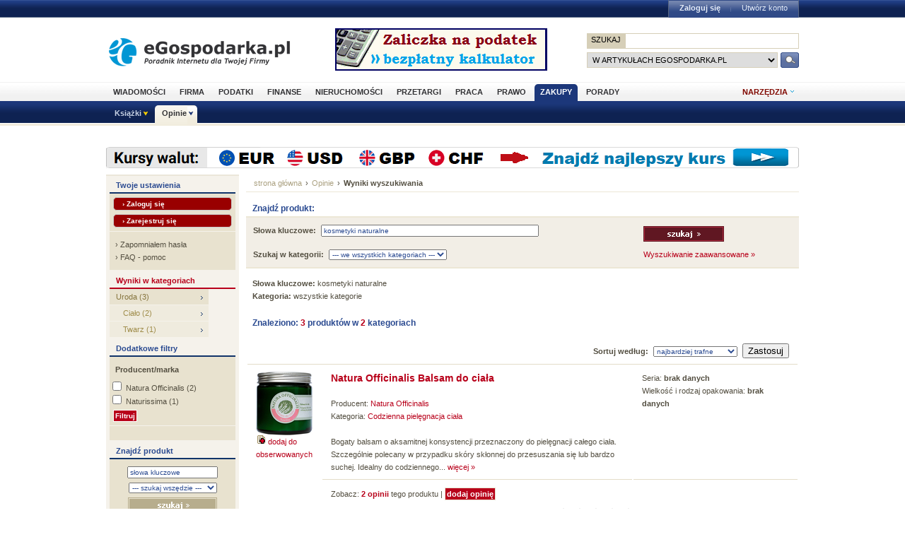

--- FILE ---
content_type: text/html; charset=utf-8
request_url: http://www.opinie.egospodarka.pl/tematy/kosmetyki-naturalne
body_size: 8860
content:
<!DOCTYPE html PUBLIC "-//W3C//DTD XHTML 1.0 Transitional//EN" "http://www.w3.org/TR/xhtml1/DTD/xhtml1-transitional.dtd">
<html xmlns="http://www.w3.org/1999/xhtml" xml:lang="pl" lang="pl">
<head>
<!-- Quantcast Choice. Consent Manager Tag v2.0 (for TCF 2.0) -->

<script type="text/javascript" async=true>
(function() {
  var host = 'egospodarka.pl';
  var element = document.createElement('script');
  var firstScript = document.getElementsByTagName('script')[0];
  var url = 'https://cmp.quantcast.com'
    .concat('/choice/', 'nQ5cr5khFxMPz', '/', host, '/choice.js?tag_version=V2');
  var uspTries = 0;
  var uspTriesLimit = 3;
  element.async = true;
  element.type = 'text/javascript';
  element.src = url;

  firstScript.parentNode.insertBefore(element, firstScript);

  function makeStub() {
    var TCF_LOCATOR_NAME = '__tcfapiLocator';
    var queue = [];
    var win = window;
    var cmpFrame;

    function addFrame() {
      var doc = win.document;
      var otherCMP = !!(win.frames[TCF_LOCATOR_NAME]);

      if (!otherCMP) {
        if (doc.body) {
          var iframe = doc.createElement('iframe');

          iframe.style.cssText = 'display:none';
          iframe.name = TCF_LOCATOR_NAME;
          doc.body.appendChild(iframe);
        } else {
          setTimeout(addFrame, 5);
        }
      }
      return !otherCMP;
    }

    function tcfAPIHandler() {
      var gdprApplies;
      var args = arguments;

      if (!args.length) {
        return queue;
      } else if (args[0] === 'setGdprApplies') {
        if (
          args.length > 3 &&
          args[2] === 2 &&
          typeof args[3] === 'boolean'
        ) {
          gdprApplies = args[3];
          if (typeof args[2] === 'function') {
            args[2]('set', true);
          }
        }
      } else if (args[0] === 'ping') {
        var retr = {
          gdprApplies: gdprApplies,
          cmpLoaded: false,
          cmpStatus: 'stub'
        };

        if (typeof args[2] === 'function') {
          args[2](retr);
        }
      } else {
        if(args[0] === 'init' && typeof args[3] === 'object') {
          args[3] = Object.assign(args[3], { tag_version: 'V2' });
        }
        queue.push(args);
      }
    }

    function postMessageEventHandler(event) {
      var msgIsString = typeof event.data === 'string';
      var json = {};

      try {
        if (msgIsString) {
          json = JSON.parse(event.data);
        } else {
          json = event.data;
        }
      } catch (ignore) {}

      var payload = json.__tcfapiCall;

      if (payload) {
        window.__tcfapi(
          payload.command,
          payload.version,
          function(retValue, success) {
            var returnMsg = {
              __tcfapiReturn: {
                returnValue: retValue,
                success: success,
                callId: payload.callId
              }
            };
            if (msgIsString) {
              returnMsg = JSON.stringify(returnMsg);
            }
            if (event && event.source && event.source.postMessage) {
              event.source.postMessage(returnMsg, '*');
            }
          },
          payload.parameter
        );
      }
    }

    while (win) {
      try {
        if (win.frames[TCF_LOCATOR_NAME]) {
          cmpFrame = win;
          break;
        }
      } catch (ignore) {}

      if (win === window.top) {
        break;
      }
      win = win.parent;
    }
    if (!cmpFrame) {
      addFrame();
      win.__tcfapi = tcfAPIHandler;
      win.addEventListener('message', postMessageEventHandler, false);
    }
  };

  makeStub();

  var uspStubFunction = function() {
    var arg = arguments;
    if (typeof window.__uspapi !== uspStubFunction) {
      setTimeout(function() {
        if (typeof window.__uspapi !== 'undefined') {
          window.__uspapi.apply(window.__uspapi, arg);
        }
      }, 500);
    }
  };

  var checkIfUspIsReady = function() {
    uspTries++;
    if (window.__uspapi === uspStubFunction && uspTries < uspTriesLimit) {
      console.warn('USP is not accessible');
    } else {
      clearInterval(uspInterval);
    }
  };

  if (typeof window.__uspapi === 'undefined') {
    window.__uspapi = uspStubFunction;
    var uspInterval = setInterval(checkIfUspIsReady, 6000);
  }
})();
</script>

<!-- End Quantcast Choice. Consent Manager Tag v2.0 (for TCF 2.0) -->



<link rel="stylesheet" type="text/css" href="//s3.egospodarka.pl/css/slicknav.css">
<title>kosmetyki naturalne - Opinie.eGospodarka.pl - kosmetyki naturalne</title>
<meta name="Author" content="Kasat Sp. z o.o.">
<meta name="description" content="kosmetyki naturalne w Opinie.eGospodarka.pl - poznaj opinie innych o produktach, które chcesz kupić. Poleć innym dobre produkty i odradź nietrafiony zakup">
<meta name="distribution" content="GLOBAL">
<meta name="keywords" content="kosmetyki naturalne, produkty, opinie, komentarze">
<meta name="revisit-after" content="7 Days">
<meta name="robots" content="all, follow, index">
<meta http-equiv="Content-Type" content="text/html; charset=utf-8">
<meta http-equiv="expires" content="Wed, 26 Feb 1997 08:21:57 GMT">
<link rel="alternate" type="application/rss+xml" title="eGospodarka.pl - Aktualności" href="//www.partner.egospodarka.pl/rss/wiadomosci/wszystkie/" />
<link rel="shortcut icon" href="//s3.egospodarka.pl/images-local/layout/favicon.ico" />
<link rel="stylesheet" type="text/css" href="//s3.egospodarka.pl/css/style.css" />
<link rel="stylesheet" type="text/css" href="//s3.egospodarka.pl/css/top.css" />
<link rel="stylesheet" type="text/css" href="/css/egospodarka.css">

<link rel="stylesheet" type="text/css" href="//s3.egospodarka.pl/css/slicknav.css">
<link rel="stylesheet" type="text/css" media="(max-width: 1200px)" href="//s3.egospodarka.pl/css/media-responsive.css">	
<link rel="stylesheet" type="text/css" media="(min-width: 676px) and (max-width: 1000px)" href="//s3.egospodarka.pl/css/media-responsive-1000.css">	
<link rel="stylesheet" type="text/css" media="(max-width: 675px)" href="//s3.egospodarka.pl/css/media-responsive-660.css">

<script type="text/javascript" src="//s3.egospodarka.pl/js/jquery-1.7.js"></script>
<script type="text/javascript" src="//s3.egospodarka.pl/js/layout.js"></script>

<script type="text/javascript" src="//s3.egospodarka.pl/js/jquery.slicknav.min.js"></script>


<script type="text/javascript" src="//s3.egospodarka.pl/js/jquery_cookie.js"></script>


<script type="text/javascript" src="/js/category.js"></script>
<script type="text/javascript" src="/js/common.js"></script>

<!-- (C)2003 Gemius SA - GemiusAudience  / www.egospodarka.pl / podstrony -->
<script language="javascript" type="text/javascript" src="//s.egospodarka.pl/sitedesign/standard/data.js"></script>

<!-- set the content meta information -->
<meta name="MSSmartTagsPreventParsing" content="TRUE" />
<meta name="viewport" content="width=device-width, initial-scale=1">


<!-- Google Tag Manager -->
<script>(function(w,d,s,l,i){w[l]=w[l]||[];w[l].push({'gtm.start':
new Date().getTime(),event:'gtm.js'});var f=d.getElementsByTagName(s)[0],
j=d.createElement(s),dl=l!='dataLayer'?'&l='+l:'';j.async=true;j.src=
'https://www.googletagmanager.com/gtm.js?id='+i+dl;f.parentNode.insertBefore(j,f);
})(window,document,'script','dataLayer','GTM-KJSMGPK');</script>
<!-- End Google Tag Manager -->






<script data-ad-client="ca-pub-3958635835380150" async src="https://pagead2.googlesyndication.com/pagead/js/adsbygoogle.js"></script>


</head>
<body>


<!-- Google Tag Manager (noscript) -->
<noscript><iframe src="https://www.googletagmanager.com/ns.html?id=GTM-KJSMGPK" 
height="0" width="0" style="display:none;visibility:hidden"></iframe></noscript>
<!-- End Google Tag Manager (noscript) -->


<div id="main-menu-placeholder"></div>
<div class="ego-top">
<div class="ego-naglowek-bg">
<div class="ego-naglowek" id="naglowek">

		<div class="ego-logo fl"><a href="https://www.egospodarka.pl/">eGospodarka.pl</a></div>
		<div class="ego-top-ad fl">
<script language='JavaScript' type='text/javascript'>
<!--
   if (!document.phpAds_used) document.phpAds_used = ',';
   phpAds_random = new String (Math.random()); phpAds_random = phpAds_random.substring(2,11);
   
   document.write ("<" + "script language='JavaScript' type='text/javascript' src='");
   document.write ("//adserver.egospodarka.pl/adjs.php?n=" + phpAds_random);
   document.write ("&amp;what=zone:101");
   document.write ("&amp;exclude=" + document.phpAds_used);
   if (document.referrer)
      document.write ("&amp;referer=" + escape(document.referrer));
   document.write ("'><" + "/script>");
//-->
</script><noscript><a href='//adserver.egospodarka.pl/adclick.php?n=a10acc6f' target='_blank'><img src='//adserver.egospodarka.pl/adview.php?what=zone:101&amp;n=a10acc6f' border='0' alt=''></a></noscript>
		</div>
		<div class="ego-top-szukaj fr">
			<FORM name="szukaj" onSubmit='wyslij()' method="POST">
			<input type="hidden" name="input_charset" value="utf-8">
			<input type="hidden" name="submitted" value="1">
			<INPUT type=hidden name=cof VALUE="">
					<p class="bg-gray"><input type="submit" class="ego-top-button-szukaj" value="SZUKAJ" /> <input type="text" name="q" class="form-text" /></p>
					<p>
						<select name="kategoria">
	<option value="serwis" selected>w artykułach eGospodarka.pl</option>
	<option value="formularze">we wzorach dokumentów</option>
	<option value="praca">w ofertach pracy</option>
	<option value="przetargi">w przetargach</option>
	<option value="nieruchomosci">w ofertach nieruchomości</option>
	<option value="firmy">w bazie adresowej firm</option>
	<option value="katalog">w katalogu WWW</option>
	<option value="grupy">w grupach dyskusyjnych</option>
						</select>
						<input type="submit" class="ego-top-button" />
					</p>
				</form>
		</div>
	</div>	
	</div>

	<div class="ego-menu cl" id="menu-belka">		
		<div class="al w980 cl mauto pos-rel" id="podmenu">
			<ul class="ego-top-menu">
							<li><a href="https://www.wiadomosci.egospodarka.pl/artykuly/">Wiadomości</a></li>
							<li><a href="https://www.firma.egospodarka.pl/">Firma</a></li>
							<li><a href="https://www.podatki.egospodarka.pl/">Podatki</a></li>
							<li><a href="https://www.finanse.egospodarka.pl/">Finanse</a></li>
							<li><a href="https://www.nieruchomosci.egospodarka.pl/">Nieruchomości</a></li>
							<li><a href="https://www.przetargi.egospodarka.pl/">Przetargi</a></li>
							<li><a href="https://www.praca.egospodarka.pl/">Praca</a></li>
							<li><a href="https://www.prawo.egospodarka.pl/">Prawo</a></li>
							<li class="sel"><a href="https://www.zakupy.egospodarka.pl/">Zakupy</a></li>
							<li><a href="https://www.porady.egospodarka.pl/">Porady</a></li>
			
			</ul>
			<div class="ego-tools">
			<p id="show-tools">Narzędzia</p>
			<div class="ego-menu-narzedzia hidden">
				<ul class="bg-1">
					<li class="nag">Dla firm</li>
					<li><a href="https://www.firma.egospodarka.pl/niezbednik-firmowy/">Niezbędnik firmowy</a></li>
					<li><a href="https://www.firma.egospodarka.pl/kalkulatory/">Kalkulatory</a></li>
					<li><a href="https://www.firma.egospodarka.pl/formularze/">Wzory dokumentów</a></li>
				</ul>
				<ul class="bg-2">
					<li class="nag">Wyszukiwarki</li>
					<li><a href="https://www.praca.egospodarka.pl/oferty-pracy/">Znajdź pracę</a></li>
					<li><a href="https://www.przetargi.egospodarka.pl/">Znajdź przetarg</a></li>
					
					<li><a href="https://www.finanse.egospodarka.pl/kantor-walut">Ranking kantorów online</a></li>
				</ul>
				<ul class="bg-3  border-top">
					<li class="nag">Ważne adresy</li>
					<li><a href="https://www.podatki.egospodarka.pl/urzedy-skarbowe/">Urzędy skarbowe</a></li>
					<li><a href="https://www.firma.egospodarka.pl/zus/">Adresy ZUS</a></li>
					<li><a href="https://www.praca.egospodarka.pl/urzedy-pracy/">Urzędy Pracy</a></li>
					<li><a href="https://www.firma.egospodarka.pl/firmy/">Baza adresowa firm</a></li>
					<li><a href="https://www.firma.egospodarka.pl/zlikwidowane/">Firmy zlikwidowane</a></li>
				</ul>
				<ul class="bg-4  border-top">
					<li class="nag">Centrum webmastera</li>
					<li><a href="https://www.partner.egospodarka.pl/">Centrum Webmastera</a></li>
					<li><a href="https://www.partner.egospodarka.pl/wiadomosci">Newsy na Twoją stronę</a></li>
				</ul>
			</div>
	</div>
			<div class="pos-rel cl" id="podmenu">
				<ul class="ego-top-podmenu cl" id="ego-top-podmenu">
						
																				
										
					<li class="menu-section" id="section-Ksiazki">

											<a href="https://www.ksiazki.egospodarka.pl">Książki</a>
					
										<ul>
												
						
						
						<li><a href="https://www.ksiazki.egospodarka.pl/marketing-i-zarzadzanie">Marketing i zarządzanie</a></li>
												
						
						
						<li><a href="https://www.ksiazki.egospodarka.pl/sprzedaz">Sprzedaż</a></li>
												
						
						
						<li><a href="https://www.ksiazki.egospodarka.pl/finanse">Finanse</a></li>
												
						
						
						<li><a href="https://www.ksiazki.egospodarka.pl/zasoby-ludzkie">Zasoby ludzkie</a></li>
												
						
						
						<li><a href="https://www.ksiazki.egospodarka.pl/biuro-i-praca">Biuro i praca</a></li>
												
						
						
						<li><a href="https://www.ksiazki.egospodarka.pl/katalog">Katalog alfabetyczny</a></li>
												
						
						
						<li><a href="https://www.ksiazki.egospodarka.pl/szukaj">Wyszukiwarka</a></li>
												
						
						
						<li><a href="https://www.ksiazki.egospodarka.pl/promocje">Promocja dnia</a></li>
										</ul>
					
					</li>
																				
																											
					<li class="menu-section sel" id="section-Opinie">

											<a href="https://www.opinie.egospodarka.pl">Opinie</a>
					
										<ul>
												
						
						
						<li><a href="https://www.opinie.egospodarka.pl/AGD">AGD</a></li>
												
						
						
						<li><a href="https://www.opinie.egospodarka.pl/Dom-i-Ogrod">Dom i Ogród</a></li>
												
						
						
						<li><a href="https://www.opinie.egospodarka.pl/Dziecko">Dziecko</a></li>
												
						
						
						<li><a href="https://www.opinie.egospodarka.pl/Fotografia-i-filmowanie">Fotografia i filmowanie</a></li>
												
						
						
						<li><a href="https://www.opinie.egospodarka.pl/Hobby-i-Rozrywka">Hobby i Rozrywka</a></li>
												
						
						
						<li><a href="https://www.opinie.egospodarka.pl/Komputery">Komputery</a></li>
												
						
						
						<li><a href="https://www.opinie.egospodarka.pl/Motoryzacja">Motoryzacja</a></li>
												
						
						
						<li><a href="https://www.opinie.egospodarka.pl/Odziez-obuwie-dodatki">Odzież, obuwie, dodatki</a></li>
												
						
						
						<li><a href="https://www.opinie.egospodarka.pl/Produkty-spozywcze">Produkty spożywcze</a></li>
												
						
						
						<li><a href="https://www.opinie.egospodarka.pl/RTV-i-elektronika">RTV i elektronika</a></li>
												
						
						
						<li><a href="https://www.opinie.egospodarka.pl/Telefony-i-akcesoria">Telefony i akcesoria</a></li>
												
						
						
						<li><a href="https://www.opinie.egospodarka.pl/Uroda">Uroda</a></li>
												
						
						
						<li><a href="https://www.opinie.egospodarka.pl/Zdrowie">Zdrowie</a></li>
										</ul>
					
					</li>
				
				</ul>
			</div>
		</div>
	</div>
	<div class="ad750" id="bill">
	<script language='JavaScript' type='text/javascript'>
<!--
   if (!document.phpAds_used) document.phpAds_used = ',';
   phpAds_random = new String (Math.random()); phpAds_random = phpAds_random.substring(2,11);

   document.write ("<" + "script language='JavaScript' type='text/javascript' src='");
   document.write ("//adserver.egospodarka.pl/adjs.php?n=" + phpAds_random);
   
   if (window.innerWidth > 749) document.write ("&amp;what=zone:92"); else document.write ("&amp;what=zone:157");
   
   document.write ("&amp;charset=utf-8");
   document.write ("&amp;exclude=" + document.phpAds_used);
   if (document.referer)
      document.write ("&amp;referer=" + escape(document.referer));
   document.write ("'><" + "/script>");
//-->
</script><noscript><a href='//adserver.egospodarka.pl/adclick.php?n=a56790f2' target='_blank'><img src='//adserver.egospodarka.pl/adview.php?what=zone:92&amp;n=a56790f2' border='0' alt=''></a></noscript>
	</div>
	<div class="ad750" id="belka980">
	<script language='JavaScript' type='text/javascript'>
<!--
   if (window.innerWidth > 749) {
   if (!document.phpAds_used) document.phpAds_used = ',';
   phpAds_random = new String (Math.random()); phpAds_random = phpAds_random.substring(2,11);

   document.write ("<" + "script language='JavaScript' type='text/javascript' src='");
   document.write ("//adserver.egospodarka.pl/adjs.php?n=" + phpAds_random);
   document.write ("&amp;what=zone:113");
   document.write ("&amp;exclude=" + document.phpAds_used);
   if (document.referer)
      document.write ("&amp;referer=" + escape(document.referer));
   document.write ("'><" + "/script>");
   }
//-->
</script><noscript><a href='//adserver.egospodarka.pl/adclick.php?n=adf65c08' target='_blank'><img src='//adserver.egospodarka.pl/adview.php?what=zone:113&amp;n=adf34c08' border='0' alt=''></a></noscript>
	</div>
</div>
<div id="tabelka">
<table id="layout-tab" cellpadding="0" cellspacing="0">
<tbody>


<tr>
 <td id="opinie-col-left">
<h4 class="h-blue">Twoje ustawienia</h4>
<div class="containerY">
<div style="padding:5px; margin:0;">
<a href="https://login.egospodarka.pl/auth/?ret=http%3A%2F%2Fwww.opinie.egospodarka.pl%2Ftematy%2Fkosmetyki-naturalne&amp;ts=1768600364&amp;realm=opinie&amp;mac=luL7gqMQyhcDP2eMTPbNIWxZyKHurz6yIdvI_Is-ncB0sGiDMtv0ohnN6OFRsOkNoYbi3Eohpp6j941FDbcMrg,," class="przyciskbig" style="padding:3px 12px; font-size:10px; margin:0 0 5px 0; display:block" rel="nofollow">&rsaquo; Zaloguj się</a>
<a href="https://login.egospodarka.pl/user/register/?ret=http%3A%2F%2Fwww.opinie.egospodarka.pl%2Ftematy%2Fkosmetyki-naturalne&amp;ts=1768600364&amp;realm=opinie&amp;mac=GNxfF3J-DGCSNPuNNEim6j9WGPKAEoZ7wEECtRdTp_SsrpvFLrnXkzp8isdsZc3WGcsaTK7_Fwz8ZVAQjGJZlw,," class="przyciskbig" style="padding:3px 12px; font-size:10px; margin:0; display:block" rel="nofollow">&rsaquo; Zarejestruj się</a>
</div>
<div class="line">&nbsp;</div>
<div class="linki" style="line-height:18px;">
&rsaquo; <a href="https://login.egospodarka.pl/user/request_reset/?ret=http%3A%2F%2Fwww.opinie.egospodarka.pl%2Ftematy%2Fkosmetyki-naturalne&amp;ts=1768600364&amp;realm=opinie&amp;mac=CVuBUwGnGNQglMpDVWkiZuVrbQZBhxnF0yLetJ8nojOHJk7H_kanAjWjo3O9goj8jH5x5tM7oXytibk7N0yNCw,," class="bezowy" rel="nofollow">Zapomniałem hasła</a><br>
&rsaquo; <a href="https://www.panel.egospodarka.pl/faq.php" class="bezowy" rel="nofollow">FAQ - pomoc</a>
</div>
</div>



<h4>Wyniki w kategoriach</h4>
<ul class="menu-light">
<li><a href="/tematy/kosmetyki-naturalne/c;464">Uroda (3)</a></li>
 	 <li><a href="/tematy/kosmetyki-naturalne/c;495" class="podkat">Ciało (2)</a></li>
 	 <li><a href="/tematy/kosmetyki-naturalne/c;485" class="podkat">Twarz (1)</a></li>
</ul>

<h4 class="h-blue">Dodatkowe filtry</h4> 
<div class="containerY">
<form name="filter_form" id="filter_form" action="/search.php" method="GET">
<input type="hidden" name="nojs" value="1">

<input type="hidden" name="mode" value="search">
<input type="hidden" name="search_mode" value="keywords">
<input type="hidden" name="query" value="kosmetyki-naturalne">
<input type="hidden" name="filters_submitted" value="1">

<input class="filter_which" type="hidden" id="filter_mf_which" name="mf_which" value="default">
 <p><b>Producent/marka</b></p>

<div class="boxleft" id="filter_mf">
<input name="f_mf[]" type="checkbox" value="1813"> <a href="/firma/Natura-Officinalis" class="norm">Natura Officinalis</a> (2) <br>
<input name="f_mf[]" type="checkbox" value="1857"> <a href="/firma/Naturissima" class="norm">Naturissima</a> (1) <br>
<input type="submit" class="przycisk" value="Filtruj"/>
</div>
 <div class="clear">&nbsp;</div>
 <div class="line">&nbsp;</div>

</form>
</div>


<h4 class="h-wyszuk">Znajdź produkt</h4>
<div class="containerX">
<form class="search_form" action="/search.php" method="GET">
<input type="hidden" name="mode" value="search">
<input type="hidden" name="nojs" value="1">
<div class="box">
<input name='query' type='text' class="text" style="width:120px;margin:6px 0;" onFocus="this.value=''" value="słowa kluczowe">
<select name="category" size="1" style="margin:0 0 6px 0;">
  <option value=""> --- szukaj wszędzie --- </option>
</select>
<input name="submit" type='image' value='Szukaj' class="b_szukaj-y" src="/images/opinie/b_szukaj-y.png" />
<div class="clear">&nbsp;</div>
</div>
</form>
<div class="linki"><a href="/search.php">Wyszukiwanie zaawansowane &raquo;</a></div>
</div>


</td>
<td id="opinie-col-cr">
<div id="opinie-navfont"><div id="opinie-nav"><a href="http://www.egospodarka.pl">strona główna</a> <span>&rsaquo;</span> <a href="/">Opinie</a> <span>&rsaquo;</span> <b>Wyniki wyszukiwania</b>
</div>
<div class="clear">&nbsp;</div>
</div><br>

<h4 class="h-blue">Znajdź produkt:</h4>
<form class="search_form" action="/search.php" method="GET" name="search_form_center">
<div class="line">&nbsp;</div>
<table width="100%" class="wyszuk">
<input type="hidden" name="mode" value="search">
<input type="hidden" name="nojs" value="1">
<tr>
<td><strong>Słowa kluczowe:</strong> <input type="text" name="query" class="text" size="60" value="kosmetyki naturalne"></td>
<td rowspan="2"><input name="submit" type='image' value='Szukaj' src="/images/opinie/b_szukaj-r.png" /><br><br>
<a href="/search.php">Wyszukiwanie zaawansowane &raquo;</a>
</td>
</tr>
<tr>
  <td><strong>Szukaj w kategorii:</strong> 
<select size="1" class="text" name="category"> 
  <option value=""> --- we wszystkich kategoriach --- </option>
<option value="234">AGD</option>
<option value="111">RTV i elektronika</option>
<option value="534">Fotografia i filmowanie</option>
<option value="221">Telefony i akcesoria</option>
<option value="421">Komputery</option>
<option value="148">Zdrowie</option>
<option value="464">Uroda</option>
<option value="197">Odzież, obuwie, dodatki</option>
<option value="514">Dziecko</option>
<option value="2">Dom i Ogród</option>
<option value="319">Produkty spożywcze</option>
<option value="165">Hobby i Rozrywka</option>
<option value="457">Motoryzacja</option>
</select>
  </td>
  </tr>
</table>
<div class="line">&nbsp;</div>
  </form>


<br>
<div class="opinia">
<!-- banner 300x250 -->
<script language='JavaScript' type='text/javascript' src='http://adserver.egospodarka.pl/adx.js'></script>
<script language='JavaScript' type='text/javascript'>
<!--
   if (!document.phpAds_used) document.phpAds_used = ',';
   phpAds_random = new String (Math.random()); phpAds_random = phpAds_random.substring(2,11);
   
   document.write ("<" + "script language='JavaScript' type='text/javascript' src='");
   document.write ("http://adserver.egospodarka.pl/adjs.php?n=" + phpAds_random);
   document.write ("&amp;what=zone:91");
   document.write ("&amp;exclude=" + document.phpAds_used);
   if (document.referrer)
      document.write ("&amp;referer=" + escape(document.referrer));
   document.write ("'><" + "/script>");
//-->
</script><noscript><a href='http://adserver.egospodarka.pl/adclick.php?n=a9c2a744' target='_blank'><img src='http://adserver.egospodarka.pl/adview.php?what=zone:91&amp;n=a9c2a744' border='0' alt=''></a></noscript>


<div class="clear">&nbsp;</div><br>
</div>

<p class="news">
<strong>Słowa kluczowe:</strong> kosmetyki naturalne<br> 
<strong>Kategoria:</strong> wszystkie kategorie <br>


</p>
<h4 class="h-blue">Znaleziono: <span class="promo">3</span> produktów w <span class="promo">2</span> kategoriach</h4>


<table width="100%" >
<tr class="opinie">
<td colspan="3" class="right"> 
<form id="sort_form" action="/search.php" method="GET">
<input type="hidden" name="nojs" value="1">

<input type="hidden" name="mode" value="search">
<input type="hidden" name="search_mode" value="keywords">
<input type="hidden" name="query" value="kosmetyki-naturalne">
<strong>Sortuj według:</strong> 
<select id="sort" class="filter" name="sort">
<option value="name_0">alfabetycznie A-Z</option>
<option value="name_1">alfabetycznie Z-A</option>
<option value="last_1">najnowsze</option>
<option value="last_0">najstarsze</option>
<option value="view_0">najczęściej oglądane</option>
<option value="rated_cnt_0">najczęściej oceniane</option>
<option value="rating_1">najlepiej oceniane</option>
<option value="rating_0">najgorzej oceniane</option>
<option value="last_review_0">ostatnio opiniowane</option>
<option value="recommend_0">najczęściej polecane</option>
<option value="rank_1" selected>najbardziej trafne</option>
<option value="rank_0">najmniej trafne</option>
</select>

<input class="nojsonly" type="submit" name="change_sort" value="Zastosuj">

</form>
</td>
 </tr>
  <tr class="opinie">
    <td rowspan="2">
<a href="/Natura-Officinalis-Balsam-do-ciala,51607.html"><img src="/zdjecia/Codzienna-pielegnacja-ciala/Balsam-do-ciala-64328-list.jpg"></a>
<br><a href="/user/my_products.php?mode=watchlist&add=51607"><img src="/images/opinie/i_send.png" /> dodaj do <br>obserwowanych</a>


	</td>
    <td><h4>
<a href="/Natura-Officinalis-Balsam-do-ciala,51607.html">Natura Officinalis Balsam do ciała</a>
</h4><br>
		Producent: <a href="/firma/Natura-Officinalis">Natura Officinalis</a><br>
		Kategoria: <a href="/Uroda/Cialo/Pielegnacja-ciala/Codzienna-pielegnacja-ciala">Codzienna pielęgnacja ciała</a> <br>
		<br>
		Bogaty balsam o aksamitnej konsystencji przeznaczony do pielęgnacji całego ciała. Szczególnie polecany w przypadku skóry skłonnej do przesuszania się lub bardzo suchej. Idealny do codziennego... <a href="/Natura-Officinalis-Balsam-do-ciala,51607.html">więcej &raquo;</a><br>
	</td>
    <td width="30%">
Seria: <strong>brak danych</strong> <br>
Wielkość i rodzaj opakowania: <strong>brak danych</strong> <br>
</td>
    </tr>
  <tr class="opinie">
    <td colspan="2">
	
<p class="glosuj">Zobacz: <b><a href="/Natura-Officinalis-Balsam-do-ciala/opinie-51607">2 opinii</a></b> tego produktu | <a href="/Natura-Officinalis-Balsam-do-ciala,51607.html#a-opinia-add" class="przycisk">dodaj opinię</a></p>
<div>
Średnia ocena: <div class="rating" id="rating_num_51607" property="v:average"><b>4.9</b> </div>  <img id="rating_stars_51607" src="/images/opinie/gwiazdki5.png">
<div class="rating" id="rating_cnt_51607" property="v:votes">18 </div> głosów

<div class="rate" id="51607">| <strong>oceń produkt:</strong><img class="rate" id="rate_51607_1" src="/images/opinie/glosuj.png"><img class="rate" id="rate_51607_2" src="/images/opinie/glosuj.png"><img class="rate" id="rate_51607_3" src="/images/opinie/glosuj.png"><img class="rate" id="rate_51607_4" src="/images/opinie/glosuj.png"><img class="rate" id="rate_51607_5" src="/images/opinie/glosuj.png"></div>
<br>
<div class="recommend" id="precommend_main_51607">Polecany przez: <img class="recommend" id="precommend_img_51607" src="/images/opinie/polecam-s.png"> <strong class="recommend" id="precommend_cnt_51607">557/1087 osób</strong> (<div class="recommend" id="precommend_percent_51607">51</div>%)</div><div class="hidden recommend" id="precommend_none_51607">brak poleceń</div>

<div class="recommend" id="51607"> | <strong>poleć produkt: <a id="precommend_pos" class="recommend_link polecam" href="/recommend.php?product=51607&recommend=1"><img src="/images/opinie/polecam-2.png"> polecam</a>  <a id="precommend_neg" class="recommend_link niepolecam" href="/recommend.php?product=51607&recommend=0"><img src="/images/opinie/niepolecam-2.png"> nie polecam</a></strong></div>
</div>

</td>
</tr>

  <tr class="opinie">
    <td rowspan="2">
<a href="/Natura-Officinalis-Maslo-do-ciala,51606.html"><img src="/zdjecia/Codzienna-pielegnacja-ciala/Maslo-do-ciala-64327-list.jpg"></a>
<br><a href="/user/my_products.php?mode=watchlist&add=51606"><img src="/images/opinie/i_send.png" /> dodaj do <br>obserwowanych</a>


	</td>
    <td><h4>
<a href="/Natura-Officinalis-Maslo-do-ciala,51606.html">Natura Officinalis Masło do ciała</a>
</h4><br>
		Producent: <a href="/firma/Natura-Officinalis">Natura Officinalis</a><br>
		Kategoria: <a href="/Uroda/Cialo/Pielegnacja-ciala/Codzienna-pielegnacja-ciala">Codzienna pielęgnacja ciała</a> <br>
		<br>
		Idealnie wchłaniające się masło do pielęgnacji ciała polecane do skóry bardzo suchej i wrażliwej. Nie pozostawia tłustego filmu na skórze. Idealne do codziennego stosowania po kąpieli i... <a href="/Natura-Officinalis-Maslo-do-ciala,51606.html">więcej &raquo;</a><br>
	</td>
    <td width="30%">
Seria: <strong>brak danych</strong> <br>
Wielkość i rodzaj opakowania: <strong>brak danych</strong> <br>
</td>
    </tr>
  <tr class="opinie">
    <td colspan="2">
	
<p class="glosuj">Ten produkt nie ma jeszcze żadnych opinii | <a href="/Natura-Officinalis-Maslo-do-ciala,51606.html#a-opinia-add" class="przycisk">dodaj opinię</a></p>
<div>
Średnia ocena: <div class="rating" id="rating_num_51606" property="v:average"><b>5.0</b> </div>  <img id="rating_stars_51606" src="/images/opinie/gwiazdki5.png">
<div class="rating" id="rating_cnt_51606" property="v:votes">13 </div> głosów

<div class="rate" id="51606">| <strong>oceń produkt:</strong><img class="rate" id="rate_51606_1" src="/images/opinie/glosuj.png"><img class="rate" id="rate_51606_2" src="/images/opinie/glosuj.png"><img class="rate" id="rate_51606_3" src="/images/opinie/glosuj.png"><img class="rate" id="rate_51606_4" src="/images/opinie/glosuj.png"><img class="rate" id="rate_51606_5" src="/images/opinie/glosuj.png"></div>
<br>
<div class="recommend" id="precommend_main_51606">Polecany przez: <img class="recommend" id="precommend_img_51606" src="/images/opinie/polecam-s.png"> <strong class="recommend" id="precommend_cnt_51606">440/876 osób</strong> (<div class="recommend" id="precommend_percent_51606">50</div>%)</div><div class="hidden recommend" id="precommend_none_51606">brak poleceń</div>

<div class="recommend" id="51606"> | <strong>poleć produkt: <a id="precommend_pos" class="recommend_link polecam" href="/recommend.php?product=51606&recommend=1"><img src="/images/opinie/polecam-2.png"> polecam</a>  <a id="precommend_neg" class="recommend_link niepolecam" href="/recommend.php?product=51606&recommend=0"><img src="/images/opinie/niepolecam-2.png"> nie polecam</a></strong></div>
</div>

</td>
</tr>

  <tr class="opinie">
    <td rowspan="2">
<a href="/Naturissima-Krem-intensywnie-odmladzajacy-24h-z-Papaja-i-Awokado-dla-skory-dojrzalej,53036.html"><img src="/zdjecia/Pielegnacja-skory-twarzy/Krem-intensywnie-odmladzajacy-24h-z-Papaja-i-Awokado-dla-skory-dojrzalej-66466-list.jpg"></a>
<br><a href="/user/my_products.php?mode=watchlist&add=53036"><img src="/images/opinie/i_send.png" /> dodaj do <br>obserwowanych</a>


	</td>
    <td><h4>
<a href="/Naturissima-Krem-intensywnie-odmladzajacy-24h-z-Papaja-i-Awokado-dla-skory-dojrzalej,53036.html">Naturissima Krem intensywnie odmładzający 24h z Papają i Awokado - dla skóry dojrzałej</a>
</h4><br>
		Producent: <a href="/firma/Naturissima">Naturissima</a><br>
		Kategoria: <a href="/Uroda/Twarz/Codzienna-pielegnacja-twarzy/Pielegnacja-skory-twarzy">Pielęgnacja skóry twarzy</a> <br>
		<br>
		Krem intensywnie odmładzający na dzień i na noc o formule odżywiającej skórę dojrzałą - w 100% naturalna receptura. 

Działanie: zabezpiecza skórę przed szkodliwymi czynnikami... <a href="/Naturissima-Krem-intensywnie-odmladzajacy-24h-z-Papaja-i-Awokado-dla-skory-dojrzalej,53036.html">więcej &raquo;</a><br>
	</td>
    <td width="30%">
Rodzaj cery: <strong>Dojrzała</strong> <br>
Seria: <strong>brak danych</strong> <br>
Wielkość i rodzaj opakowania: <strong>50 ml</strong> <br>
</td>
    </tr>
  <tr class="opinie">
    <td colspan="2">
	
<p class="glosuj">Ten produkt nie ma jeszcze żadnych opinii | <a href="/Naturissima-Krem-intensywnie-odmladzajacy-24h-z-Papaja-i-Awokado-dla-skory-dojrzalej,53036.html#a-opinia-add" class="przycisk">dodaj opinię</a></p>
<div>
Średnia ocena: <div class="rating" id="rating_num_53036">brak </div>  <img id="rating_stars_53036" src="/images/opinie/gwiazdki.png">

<div class="rate" id="53036">| <strong>oceń produkt:</strong><img class="rate" id="rate_53036_1" src="/images/opinie/glosuj.png"><img class="rate" id="rate_53036_2" src="/images/opinie/glosuj.png"><img class="rate" id="rate_53036_3" src="/images/opinie/glosuj.png"><img class="rate" id="rate_53036_4" src="/images/opinie/glosuj.png"><img class="rate" id="rate_53036_5" src="/images/opinie/glosuj.png"></div>
<br>
<div class="recommend" id="precommend_main_53036">Polecany przez: <img class="recommend" id="precommend_img_53036" src="/images/opinie/polecam-s.png"> <strong class="recommend" id="precommend_cnt_53036">199/395 osób</strong> (<div class="recommend" id="precommend_percent_53036">50</div>%)</div><div class="hidden recommend" id="precommend_none_53036">brak poleceń</div>

<div class="recommend" id="53036"> | <strong>poleć produkt: <a id="precommend_pos" class="recommend_link polecam" href="/recommend.php?product=53036&recommend=1"><img src="/images/opinie/polecam-2.png"> polecam</a>  <a id="precommend_neg" class="recommend_link niepolecam" href="/recommend.php?product=53036&recommend=0"><img src="/images/opinie/niepolecam-2.png"> nie polecam</a></strong></div>
</div>

</td>
</tr>

</table>

<br>
<div class="pager">

<div class="page"><span class="str"><strong>strony : </strong></span>


<span class="actualpage">[<strong> 1 </strong>]</span>

</div>
</div>


 </td>
</tr>
</tbody>
</table>
<table id="layout-tab" cellpadding="0" cellspacing="0">
<tfoot class="footer">
<tr>
 <td colspan="3">
 <a href="http://www.egospodarka.pl/gosp/oserwisie/">O serwisie</a>
 <span class="dot-sep">.</span>
 <a href="http://www.egospodarka.pl/gosp/prasowka/">Dla prasy</a>
 <span class="dot-sep">.</span>
 <a href="http://www.egospodarka.pl/regulamin.thtml">Regulamin</a>
 <span class="dot-sep">.</span>
 <a href="http://www.egospodarka.pl/gosp/prywatnosc/">Polityka prywatności </a>
 <span class="dot-sep">.</span>
 <a href="http://www.egospodarka.pl/gosp/reklama/">Reklama </a>
 <span class="dot-sep">.</span>
 <a href="http://www.egospodarka.pl/gosp/kontakt/">Kontakt</a>
 <span class="dot-sep">.</span>
 <a href="javascript:report_problem()">Uwagi i błędy</a>
 </td>
</tr>
</tfoot>
</table>
</div>
</div>
<div id="sign">
<div id="sign-inner"><p id="sign-center" style="padding-right:160px; ">Copyright &copy; Kasat Sp. z o.o. </p> </div>
<div class="clear">&nbsp;</div>
</div>
</div>


<script type="text/javascript">
var gaJsHost = (("https:" == document.location.protocol) ? "https://ssl." : "http://www.");
document.write(unescape("%3Cscript src='" + gaJsHost + "google-analytics.com/ga.js' type='text/javascript'%3E%3C/script%3E"));
</script>
<script type="text/javascript">
try {
var pageTracker = _gat._getTracker("UA-8177474-1");
pageTracker._trackPageview();

} catch(err) {}</script>


<div class="ego-top-profil-box" id="panel">
<div class="panel-zaw">
<div class="top-search hidden" id="sso-search">
<form id="sso-search-form" name="szukajtop" method="POST" action="https://www.egospodarka.pl/art/s/">
<input name="input_charset" value="utf-8" type="hidden">
<input name="submitted" value="1" type="hidden">
<input name="kategoria" value="" type="hidden">
<input name="cof" value="" type="hidden">
<p>
<input name="q" class="form-text" value="Wyszukaj w serwisie..." onfocus="this.value=''" type="text">
<input class="ego-top-button" type="submit">
</p>
</form>
</div>
<div class="ego-top-login" id="panelmenu">
<ul>
<li><a href="https://login.egospodarka.pl/auth/?ret=http%3A%2F%2Fwww.opinie.egospodarka.pl%2Ftematy%2Fkosmetyki-naturalne&amp;ts=1768600364&amp;realm=opinie&amp;mac=luL7gqMQyhcDP2eMTPbNIWxZyKHurz6yIdvI_Is-ncB0sGiDMtv0ohnN6OFRsOkNoYbi3Eohpp6j941FDbcMrg,," class="bld" rel="nofollow">Zaloguj się</a></li>
<li><a href="https://login.egospodarka.pl/user/register/?ret=http%3A%2F%2Fwww.opinie.egospodarka.pl%2Ftematy%2Fkosmetyki-naturalne&amp;ts=1768600364&amp;realm=opinie&amp;mac=GNxfF3J-DGCSNPuNNEim6j9WGPKAEoZ7wEECtRdTp_SsrpvFLrnXkzp8isdsZc3WGcsaTK7_Fwz8ZVAQjGJZlw,," class="bg-no" rel="nofollow">Utwórz konto</a></li> 
</ul>
</div>
</div>
</div>

</body>
</html>



--- FILE ---
content_type: application/x-javascript
request_url: http://adserver.egospodarka.pl/adjs.php?n=868309686&what=zone:113&exclude=,
body_size: 1262
content:
var phpadsbanner = '';

phpadsbanner += '\x3ca\x20href\x3d\x27http\x3a\x2f\x2fadserver\x2eegospodarka\x2epl\x2fadclick\x2ephp\x3fbannerid\x3d3776\x26amp\x3bzoneid\x3d113\x26amp\x3bsource\x3d\x26amp\x3bdest\x3dhttp\x253A\x252F\x252Fwww\x2efinanse\x2eegospodarka\x2epl\x252Fkantor\x2dwalut\x27\x20target\x3d\x27\x5fblank\x27\x3e\x3cimg\x20src\x3d\x27http\x3a\x2f\x2fadserver\x2eegospodarka\x2epl\x2fadimage\x2ephp\x3ffilename\x3dbelka\x5f980x30\x5fkantory\x5fv5\x2epng\x26amp\x3bcontenttype\x3dpng\x27\x20width\x3d\x27980\x27\x20height\x3d\x2730\x27\x20alt\x3d\x27\x27\x20title\x3d\x27\x27\x20border\x3d\x270\x27\x3e\x3c\x2fa\x3e\x3cdiv\x20id\x3d\x22beacon\x5f3776\x22\x20style\x3d\x22position\x3a\x20absolute\x3b\x20left\x3a\x200px\x3b\x20top\x3a\x200px\x3b\x20visibility\x3a\x20hidden\x3b\x22\x3e\x3cimg\x20src\x3d\x27http\x3a\x2f\x2fadserver\x2eegospodarka\x2epl\x2fadlog\x2ephp\x3fbannerid\x3d3776\x26amp\x3bclientid\x3d839\x26amp\x3bzoneid\x3d113\x26amp\x3bsource\x3d\x26amp\x3bblock\x3d0\x26amp\x3bcapping\x3d0\x26amp\x3bcb\x3de0ce308f474c8880c35085b0cd6426ab\x27\x20width\x3d\x270\x27\x20height\x3d\x270\x27\x20alt\x3d\x27\x27\x20style\x3d\x27width\x3a\x200px\x3b\x20height\x3a\x200px\x3b\x27\x3e\x3c\x2fdiv\x3e';

document.write(phpadsbanner);
